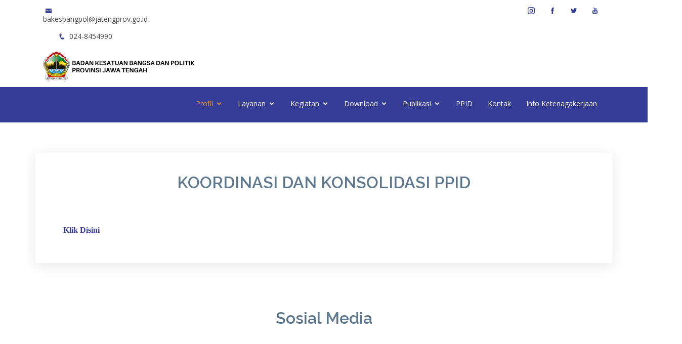

--- FILE ---
content_type: text/html; charset=UTF-8
request_url: https://kesbangpol.jatengprov.go.id/publik/profil/N2UyYWEyMjA0YTcwMjJjZjY1YzA5NzU3M2NlMDg3N2QxN2Q4NjVkNDUyZTlkNTQ3ZTYxNDY4MDBmMGU3ZDI-
body_size: 45663
content:
<!DOCTYPE html>
<html lang="en">

<head>
  <meta charset="utf-8">
  <meta content="width=device-width, initial-scale=1.0" name="viewport">

  <title>Kesbangpol Jateng</title>
  <meta content="" name="description">
  <meta content="" name="keywords">

  <!-- Favicons -->
  <link rel="icon" href="https://kesbangpol.jatengprov.go.id/assets/theme/img/icon.png" type="image/png">
  <link href="https://kesbangpol.jatengprov.go.id/assets/frontend/img/apple-touch-icon.png" rel="apple-touch-icon">

  <!-- Google Fonts -->
  <link href="https://fonts.googleapis.com/css?family=Open+Sans:300,300i,400,400i,600,600i,700,700i|Raleway:300,300i,400,400i,600,600i,700,700i,900" rel="stylesheet">

  <!-- Vendor CSS Files -->
  <link href="https://kesbangpol.jatengprov.go.id/assets/frontend/vendor/bootstrap/css/bootstrap.min.css" rel="stylesheet">
  <link href="https://kesbangpol.jatengprov.go.id/assets/frontend/vendor/icofont/icofont.min.css" rel="stylesheet">
  <link href="https://kesbangpol.jatengprov.go.id/assets/frontend/vendor/boxicons/css/boxicons.min.css" rel="stylesheet">
  <link href="https://kesbangpol.jatengprov.go.id/assets/frontend/vendor/animate.css/animate.min.css" rel="stylesheet">
  <link href="https://kesbangpol.jatengprov.go.id/assets/frontend/vendor/venobox/venobox.css" rel="stylesheet">
  <link href="https://kesbangpol.jatengprov.go.id/assets/frontend/vendor/owl.carousel/assets/owl.carousel.min.css" rel="stylesheet">
  <link href="https://kesbangpol.jatengprov.go.id/assets/frontend/vendor/aos/aos.css" rel="stylesheet">

  <!--<link rel="stylesheet" href="https://kesbangpol.jatengprov.go.id/frontend/vendor/prettyPhoto/css/prettyPhoto.css" type="text/css" media="screen" charset="utf-8" />-->

  <!-- Template Main CSS File -->
  <link href="https://kesbangpol.jatengprov.go.id/assets/frontend/css/style.css" rel="stylesheet">


  <!-- Vendor JS Files -->
  <script src="https://kesbangpol.jatengprov.go.id/assets/frontend/vendor/jquery/jquery.min.js"></script>
  <script src="https://kesbangpol.jatengprov.go.id/assets/frontend/vendor/bootstrap/js/bootstrap.bundle.min.js"></script>
  <script src="https://kesbangpol.jatengprov.go.id/assets/frontend/vendor/jquery.easing/jquery.easing.min.js"></script>
  <script src="https://kesbangpol.jatengprov.go.id/assets/frontend/vendor/php-email-form/validate.js"></script>
  <script src="https://kesbangpol.jatengprov.go.id/assets/frontend/vendor/jquery-sticky/jquery.sticky.js"></script>
  <script src="https://kesbangpol.jatengprov.go.id/assets/frontend/vendor/venobox/venobox.min.js"></script>
  <script src="https://kesbangpol.jatengprov.go.id/assets/frontend/vendor/waypoints/jquery.waypoints.min.js"></script>
  <script src="https://kesbangpol.jatengprov.go.id/assets/frontend/vendor/counterup/counterup.min.js"></script>
  <script src="https://kesbangpol.jatengprov.go.id/assets/frontend/vendor/owl.carousel/owl.carousel.min.js"></script>
  <script src="https://kesbangpol.jatengprov.go.id/assets/frontend/vendor/isotope-layout/isotope.pkgd.min.js"></script>
  <script src="https://kesbangpol.jatengprov.go.id/assets/frontend/vendor/aos/aos.js"></script>



<script>
    (function(d){
      var s = d.createElement("script");
      /* uncomment the following line to override default position*/
      s.setAttribute("data-position", 2);
      /* uncomment the following line to override default size (values: small, large)*/
      /* s.setAttribute("data-size", "small");*/
      /* uncomment the following line to override default language (e.g., fr, de, es, he, nl, etc.)*/
      /* s.setAttribute("data-language", "language");*/
      /* uncomment the following line to override color set via widget (e.g., #053f67)*/
      s.setAttribute("data-color", "#353D97");
      /* uncomment the following line to override type set via widget (1=person, 2=chair, 3=eye, 4=text)*/
      /* s.setAttribute("data-type", "1");*/
      /* s.setAttribute("data-statement_text:", "Our Accessibility Statement");*/
      /* s.setAttribute("data-statement_url", "http://www.example.com/accessibility")";*/
      /* uncomment the following line to override support on mobile devices*/
      /* s.setAttribute("data-mobile", true);*/
      /* uncomment the following line to set custom trigger action for accessibility menu*/
      /* s.setAttribute("data-trigger", "triggerId")*/
      s.setAttribute("data-account", "MzrO1nwrLK");
      s.setAttribute("src", "https://cdn.userway.org/widget.js");
      (d.body || d.head).appendChild(s);
    })(document)
    </script>
    <noscript>Please ensure Javascript is enabled for purposes of <a href="https://userway.org">website accessibility</a></noscript>


  <!-- Template Main JS File -->
  <script src="https://kesbangpol.jatengprov.go.id/assets/frontend/js/main.js"></script>

  <script src="https://kesbangpol.jatengprov.go.id/assets/frontend/vendor/prettyPhoto/js/jquery.prettyPhoto.js" type="text/javascript" charset="utf-8"></script>

  <!--<script type="text/javascript" charset="utf-8">-->
  <!--  $(document).ready(function() {-->
  <!--    $("a[rel^='prettyPhoto']").prettyPhoto();-->
  <!--  });-->
  <!--</script>-->

</head><link href="//netdna.bootstrapcdn.com/font-awesome/3.2.1/css/font-awesome.min.css" rel="stylesheet">
<style>
  .blc {
    color: #000;
  }
  .social {
  /* border-radius: 3px; */
  /* box-shadow: 0 1px 0 #e9e9e9 inset; */
  /* background: #f3f3f3; */
  /* border-color: #d1d1d1 #e7e7e7 #e4e4e4; */
  /* border-radius: 3px;
  border-style: solid;
  border-width: 1px;
  box-shadow: 0 1px 0 #e9e9e9 inset; */
  float: left;
  list-style: none;
  padding: 15px 10px;
  position: fixed;
  text-align: center;
  margin-top: 140px;
  z-index:100;
  /* top: 0; */
  /* overflow: hidden; */
}

.social li:first-child {
  margin-top: 0
}

.social li {
  margin-top: 10px
}

.social li a {
  display: block;
  background: #00acee;
  color: #fff;
  /* border-radius: 15px; */
  text-decoration: none;
  line-height: 30px;
  width: 120px;
  font-size: 10px;
  text-align:left;
  padding-left:5px;
}

.social a:hover {
  background: #00accc
}


</style>


<!--<ul class="social">-->

<!--  <li class="s_tools">-->
<!--    <a href="javascript:function() { return false; }" id="show" value="show" type="button" onclick="ShowTool()">-->
<!--      <i class="fa fa-wheelchair"></i>&nbsp;&nbsp;Accessibility Tools-->
<!--    </a>-->
<!--  </li>-->



<!--  <li class="tools">-->
<!--    <a href="javascript:void(0)" id="plus" value="larger" type="button" onclick="changeFontSizeUp()">-->
<!--      <input type="hidden" id="nilaiz" value="1.0">-->
<!--      <i class="icon-zoom-in"></i>&nbsp;&nbsp;Increase Text-->
<!--    </a>-->
<!--  </li>-->

<!--  <li class="tools">-->
<!--    <a href="javascript:void(0)" id="minus" value="smaller" type="button" onclick="changeFontSizeDown()">-->
<!--      <i class="icon-zoom-out"></i>&nbsp;&nbsp;Decrease Text-->
<!--    </a>-->
<!--  </li>-->

<!--  <li class="tools"lass="tools">-->
<!--    <a href="javascript:function() { return false; }" onclick="Grayscale()">-->
<!--        <i class="icon-barcode"></i>&nbsp;&nbsp;Grayscale-->
<!--    </a>-->
<!--  </li>-->

<!--  <li class="tools">-->
<!--    <a href="javascript:function() { return false; }" onclick="HighContrast()">-->
<!--      <i class="icon-adjust"></i>&nbsp;&nbsp;High Contrast-->
<!--    </a>-->
<!--  </li>-->

<!--  <li class="tools">-->
<!--    <a href="javascript:function() { return false; }" onclick="changeFontFamily()">-->
<!--      <i class="icon-font"></i>&nbsp;&nbsp;Readble Font-->
<!--    </a>-->
<!--  </li>-->



<!--  <li class="tools">-->
<!--    <a href="https://kesbangpol.jatengprov.go.id/">-->
<!--      <i class="fa fa-refresh"></i>&nbsp;&nbsp;Reset-->
<!--    </a>-->
<!--  </li>-->
<!--</ul>-->


<body>
<div id="setting" class="setting">

  <!-- ======= Top Bar ======= -->
  <section id="topbar" class="d-none d-lg-block">
    <div class="container clearfix">
      <div class="contact-info float-left">
        <i class="icofont-envelope"></i><a href="mailto:<p>bakesbangpol@jatengprov.go.id</p>
"><p>bakesbangpol@jatengprov.go.id</p>
</a>
        <i class="icofont-phone"></i> 024-8454990      </div>
      <div class="social-links float-right" >

      
<a href="https://instagram.com/kesbangpoljateng?igshid=1462ngbxj13vk
" class="twitter"><i class="icofont-instagram" style="color:#353D97"></i></a>


            
<a href="https://www.facebook.com/Kesbangpol-Jateng-107601368073827/
" class="twitter"><i class="icofont-facebook" style="color:#353D97"></i></a>


            
<a href="<p>https://twitter.com/kesbangpoljtg?s=08</p>
" class="twitter"><i class="icofont-twitter" style="color:#353D97"></i></a>


            
<a href="https://youtube.com/channel/UC2szGzafzRlInDVEKh7qkDA
" class="twitter"><i class="icofont-youtube" style="color:#353D97"></i></a>


            
      </div>

    </div>
     <div class="container center">
    <a href="https://kesbangpol.jatengprov.go.id/publik"><img src="https://kesbangpol.jatengprov.go.id/assets/kesbang_logo.png" alt=""  style="width:300px; margin-top:20px;"></a>
    </div>
  </section>


  <!-- ======= Header ======= -->
  <header id="header">
    <div class="container">

      <div class="logo ">
         <!--<h1 class="text-light"><a href="index.html"><span>KESBANGPOL</span></a></h1> -->
         <!--Uncomment below if you prefer to use an image logo  -->
        <!--<a href="https://kesbangpol.jatengprov.go.id/publik"><img src="https://kesbangpol.jatengprov.go.id/assets/kesbang_logo.png" alt="" class="img-fluid"></a>-->
      </div>



      <nav class="nav-menu float-right d-none d-lg-block">
        <ul>


          <li class="drop-down active"><a href="#">Profil</a>
            <ul>
                                     <li><a href="https://kesbangpol.jatengprov.go.id/publik/profil/NzIxODI5MDkyNzIxMjNiMmRhNWVhZWQxOGE3YTU2MjM1ZTcxMDc4YjE5MGMyNDVjZTMzNmNhOTIxNWU3OA--">BADAN KESBANGPOL JATENG</a></li>
                                     <li><a href="https://kesbangpol.jatengprov.go.id/publik/profil/N2YwMTA4OWEyN2JkM2UzODE3YjY1NjdjMmQyYzk0NTIzMTQ1MjQxNDJiMzlkZjg3ZDlmOGEzNmZjZjQ0ZQ--">PROGRAM  PRIORITAS GUBERNUR JAWA TENGAH</a></li>
                                     <li><a href="https://kesbangpol.jatengprov.go.id/publik/profil/YjkyZjE0NDU1Mzg2OGMxMmM3YzQ1MDM5NGIwOTU4OWU3YWY1MjZhNzM2NzliNDMwYmM3OTc1MTIzNmFiZg--">TUPOKSI</a></li>
                                     <li><a href="https://kesbangpol.jatengprov.go.id/publik/profil/ODIyYmU1OWRmOGUxYjFiNGY4YTE4MTM2MGIwYWMwMWU2NjAwYjRmYTM1Zjc2MDg1YjI1YzJhNGFjYTQ0NmQ-">LHKPN & LHKSN</a></li>
                                     <li><a href="https://kesbangpol.jatengprov.go.id/publik/profil/ZDQ5NTUwNDA4MjM1Y2I5NGUyMTA0YWJjNjQzZWVmMzMxOTc4OTA4MTM5MDZjMGExY2UzOTcyMzk5MWJiYmI-">STRUKTUR ORGANISASI</a></li>
                                     <li><a href="https://kesbangpol.jatengprov.go.id/publik/profil/MzMwM2ZlZTMyOTdmNWE5YTBjYmMyMjY2MDE1NmE2ZDExYjBlOTlhMTQwMmU2NjA5NDk5NDc0MTJkM2E5MGQ-">FASILITAS UNTUK DISABILITAS</a></li>
                                     <li><a href="https://kesbangpol.jatengprov.go.id/publik/profil/ZjM2ZTdjMDlmOGUyMjgwYWJiZTk5NzA0NWYyNTJlODNiNWFkNmQ2NDQ4OWMxZTBkZGVkOTZlM2RlOTY0ZmI-">PEJABAT STRUKTURAL DAN KEPEGAWAIAN</a></li>
                                     <li><a href="https://kesbangpol.jatengprov.go.id/publik/profil/NjNhOWMzYzQzMGM1Nzk3ODNkNWE2YWI2MjVlZjBjZTY2MTFkYWViMDU5NmI3OTI2ZDZjNjM3MGI3YmYyM2Q-">CARE CENTER CEGAH TERORISME</a></li>
                                <li class="drop-down"><a href="#">Sekretariat & Bidang</a>
                <ul>
                                   <li><a href="https://kesbangpol.jatengprov.go.id/publik/profil/NGEyYTEzMWQ4NGM4YmQ0Yjg4YzZlMTJiNDBhZTBmYWYxMDIxYjAzMTVhZDVhZjJhMjMxM2RmZDlkNDk3OQ--">Sekretariat</a></li>

                                     <li><a href="https://kesbangpol.jatengprov.go.id/publik/profil/NzAwMDE0MjUwNTJlYjFjZTIxYmY4YjM2ZmRlMjg4ZGIzZTQ2NzQwZjI2ZmVhYjYyN2I0MjYxMjY5MDc1Mzk-">Bidang Ideologi dan Kewaspadaan</a></li>

                                     <li><a href="https://kesbangpol.jatengprov.go.id/publik/profil/NWQ3ZGRiY2Y3ODk3MDQ4Mzk4MjZmOGZkODgzZTA4NDkwYzY3NDhmMzI3NDBmYzU3Mzk0MWQwNjMzOWU1Njc-">BIDANG KETAHANAN BANGSA</a></li>

                                     <li><a href="https://kesbangpol.jatengprov.go.id/publik/profil/NmFjODI1OGZiNWM1YTkzZDkxNjg1MDIzYzQ2NzQ2MmNlNTExZTRlMTI4ZjEzZGMwZWFhMjcxYjA1MGVlYjI-">BIDANG POLITIK DALAM NEGERI</a></li>

                                     <li><a href="https://kesbangpol.jatengprov.go.id/publik/profil/YjQ1NWY0MDVhODUwMGFjM2Q5NGQ3OTMyYmMyMzQ4NDVmMjUzYzlmNzQwMDliZWJkOWVlYjc0NTcwMjcyZDM-">FASILITAS UNTUK DISABILITAS</a></li>

                                     <li><a href="https://kesbangpol.jatengprov.go.id/publik/profil/Nzg1MGRkMWIxZWYzOGYwNDk1ZjdkZTE2OTUzNjM4N2Y4MzVmMDkzNjQ4YTA1MjYwOWEzOGYzZTZjOTg1Zjc-">PEJABAT STRUKTURAL DAN KEPEGAWAIAN</a></li>

                                     <li><a href="https://kesbangpol.jatengprov.go.id/publik/profil/NGEyOGFhNWI5ZWFiMTg2OTdhZTdjNTlhZTgwYWI3YmI5MTViMDM2YTU5ZDM1ZWRlZjFhOGQxMmI2NWE3NWQ-">CARE CENTER CEGAH TERORISME</a></li>

                                  </ul>
              </li>
                                 <li><a href="https://kesbangpol.jatengprov.go.id/publik/profil/YmFjMDY4ODc5NmNlOTZjNDFkM2VmZmU5NTMzMTI5NTQ2ZjMxZDhjNDZlNjU4MGRmY2ZjZjg2Y2U2Mzc2MA--">Kepala Badan</a></li>
                                     <li><a href="https://kesbangpol.jatengprov.go.id/publik/profil/YTAyM2JiN2FkYTc0YWIwZWQzMjk4N2EzNjhjYjMzNTc1MzJiNTM5ZTM1OTIwMTJkMDhmOWRkN2YwZjZkODc-">LHKPN & LHKSN</a></li>
                                     <li><a href="https://kesbangpol.jatengprov.go.id/publik/profil/ODk3ODM3OTE1MDBmZTQ3MjY5OWVkMWM1MTk5OWNmMTQ3YzU5ZjU3NTQwZjI5ZTg4YjAxNDQxNTcxNzExZDM-">FASILITAS UNTUK DISABILITAS</a></li>
                                     <li><a href="https://kesbangpol.jatengprov.go.id/publik/profil/MGMyODlhY2U0N2UyMWU5ZjEwODdiMmM2OGIzZmM5N2EwZWY5YWMxOTQ4YTI2ZDJlZmY2NTQxNzdlMjdiMjY-">PEJABAT STRUKTURAL DAN KEPEGAWAIAN</a></li>
                                     <li><a href="https://kesbangpol.jatengprov.go.id/publik/profil/YjA4MTBlMjRlZmY3Yzc3ZWQxYjM1ZTc2ZjJhNjUzOWI0Njk3ZWE1NDU5YTAyYzc1OGUzNDQ3Y2ZiMWQ5NjY-">CARE CENTER CEGAH TERORISME</a></li>
                  
              <!-- <li class="drop-down"><a href="#">Drop Down 2</a>
                <ul>
                  <li><a href="#">Deep Drop Down 1</a></li>
                  <li><a href="#">Deep Drop Down 2</a></li>
                  <li><a href="#">Deep Drop Down 3</a></li>
                  <li><a href="#">Deep Drop Down 4</a></li>
                  <li><a href="#">Deep Drop Down 5</a></li>
                </ul>
              </li>
              -->
              <li><a href="#contact">Kontak</a></li>
            </ul>
          </li>
          <!-- <li><a href="#about">About Us</a></li>
          <li><a href="#services">Services</a></li>
          <li><a href="#portfolio">Portfolio</a></li>
          <li><a href="#team">Team</a></li> -->

          <li class="drop-down "><a href="#">Layanan</a>
            <ul>

               <li><a href="https://kesbangpol.jatengprov.go.id/publik/profil/ZDM2ZmY0ODU0NmU2NWQwNmY0ODA3YmYyYWY2NWYyMjczZDM3YzVkMjhmM2M5MTAyYWZjN2IwYTY1MmY3YQ--">Standar Pelayanan Publik</a></li>
               <li><a href="https://kesbangpol.jatengprov.go.id/publik/profil/N2M1YWFjNzRiNDllZGJhMGU3MDc1OTllYWYwMGViZWM1ZThkMTZmZjIyNDQ0ZTA1MWM0YTBjMzllZGFmOGU-">Maklumat Pelayanan</a></li>
              <!-- <li><a href="https://kesbangpol.jatengprov.go.id/publik/open_form/ZGRhNThhODJjNTA2NDU0ZThmNjIzZTM4ZGZiOGJkMTA2OTAwZmVlYjI5YWRmMzEwZWMzODM1NWRiMjVjYg--">Permohonan Informasi</a></li>-->
              <li><a target="BLANK" href="https://docs.google.com/forms/d/e/1FAIpQLSe6sKfD3qC4CQ2dgBrQHtfd7RxXLxYaZmo47aZnxHe2i9WtJw/viewform?usp=sf_link">Permohonan Informasi</a></li>
              <li class="drop-down"><a href="#">Hibah</a>
                <ul>
                  <li><a href="https://kesbangpol.jatengprov.go.id/publik/profil/NDdkMTViYWE2NDQzYjM4MDJiNGVjZTgyMjc5OTc3YmE0YjE1ZDJkMTMwNTFlMjk4N2RmNjg2YjAzNzQ3YWM-">INSTANSI VERTICAL</a></li>
                  <li><a href="https://kesbangpol.jatengprov.go.id/publik/profil/MTIwNmFlZGQ5MTVlNzc5ZGVlZWEzYjkyZjg0NWU2NTJmNDljYTVlYzMxYTdiNjUwMjAwOWRlZmYxNmY1YjA-">SOSIAL KEMASYARAKATAN</a></li>
                </ul>
              </li>
               <li><a href="https://kesbangpol.jatengprov.go.id/publik/profil/N2FkMjJhNDQ5OWY3NmViNTI0NjQ3MGYzMGIxN2Q5YTc3MWNhN2RkM2RjYmY5OTkxNGYxNTEwYmIyMzUw"></a></li>
               <li><a href="https://kesbangpol.jatengprov.go.id/publik/profil/NWUyYTI3Yjc2ZGQ4ZTM4ZDU0ODg1YjY4MGRmMDQyZTJjMjZhZDgxODMzOTA0ZWJmNzMwZWQ3ZDlmYmEwMWM-">ORMAS</a></li>
               <li><a href="https://kesbangpol.jatengprov.go.id/publik/profil/NjU0MmZiZmIwOTNmOTc4ZGRlYTRhYWE4ZWYxZGQxMjI5OTQyZWVlZjM0NmM1NjI1YTNiMjFlZTcwNGI3MmQ-">PARTAI POLITIK</a></li>
              <!-- <li><a href="https://perizinan.jatengprov.go.id/frontend/bidang_perizinan?idlicense=358">Surat Keterangan Penelitian</a></li> -->


            </ul>
          </li>

          <li class="drop-down "><a href="#">Kegiatan</a>
            <ul>


               <li class="drop-down"><a href="#">Program</a>
                <ul>
                                                  <li><a href="https://kesbangpol.jatengprov.go.id/publik/program/ZTE4Zjk3N2I4MWNjYWE0MzMyN2I0ZmM2ODQxZWU5NzZkZTA3NjQzMjMyNzNkYmZiYjVkNGUzODkyNzk1NzM-">Pelaksanaan Program dan Kegiatan</a></li>

                                                    <li><a href="https://kesbangpol.jatengprov.go.id/publik/program/OTU5YzVjNzgyNDQ2NDY5YzFmZmQ4YTI1Yjk0MWEwODg2YzJmOWJkYTMzZWYyNTI2MGQ5OTRlOWE0MjhjNzA-">Jadwal Pelaksanaan</a></li>

                                                    <li><a href="https://kesbangpol.jatengprov.go.id/publik/program/ZmFhNGU2MDg3M2QxYWNjYmE2ZWQzMzg2OThlNjFjOWQxOGIzN2Y1OTM0YjM2ZDNjMWJiYTZkYzQ0YTc4M2Q-">Penanggung Jawab dan Pelaksana</a></li>

                                  </ul>
              </li>

              <li class="drop-down"><a href="#">Anggaran</a>
                <ul>
                                                  <li><a href="https://kesbangpol.jatengprov.go.id/publik/anggaran/NTM3OTg4ZjgzMzIzNDcxZWRlOGJiMmQ0MjMxNzEzMGYyNGQ0ZDBkMTEyZjgwYzQ4NDEzNTA2NWRlNDQwZjE-">Anggaran Program dan Kegiatan</a></li>

                                                    <li><a href="https://kesbangpol.jatengprov.go.id/publik/anggaran/MGE3NmYxYmQ0NzAxMDQ1MzcwOGRkZjUzMjRhNDc3YWUxZTIxY2Y4MzEzYzkxOTllZThjOTY0MDZlNzg4OWM-">Sumber Anggaran</a></li>

                                                    <li><a href="https://kesbangpol.jatengprov.go.id/publik/anggaran/NzY3MmU2NjdmOTE1NjA4YTE1MTlkYmNhMzAxMGI3OThmMjU5MjQ2MzE0ODlkNmY4ZTBkZjU5ZTZkZDkxZDA-">Rencana & Realisasi</a></li>

                                  </ul>


              </li>

              <!-- <li><a href="#contact">Kontak</a></li> -->

              <li class="drop-down active"><a href="#">Galeri</a>
              <ul>
              <li><a href="https://kesbangpol.jatengprov.go.id/publik/fotos/">Foto</a></li>
              <li><a href="https://kesbangpol.jatengprov.go.id/publik/videos/">Video</a></li>
               <li><a href="https://kesbangpol.jatengprov.go.id/publik/infografiss/">Infografis</a></li>

            </ul>
          </li>

           <li><a href="https://kesbangpol.jatengprov.go.id/publik/program/ZThhNjgyZDVkMWFjYWNhOGRiOGIxN2NjOWU3MWU0MzNmOTgxNDU1NDIzNTgyNTE1MWU3ZTM5MzkzODk2MmE-">Laporan Pelaksana Program Kegiatan</a></li>

          <li><a target="BLANK" href="http://kesbangpol.jatengprov.go.id/layar/">Agenda</a></li>

          <li><a target="BLANK" href="https://kesbangpol.jatengprov.go.id/publik/pengadaan/ZTZiZTkxNWZiZjExN2RkMmVlNWMxMWVmYzcxYjVjMmE0MGZjZDA2MDQyYmEwOGIwODliMDczMmE2YmRhMw--">Pengadaan Barang & Jasa</a></li>


          <!-- <li class="drop-down"><a href="#">Pengadaan Barang & Jasa</a>
            <ul>
                                              <li><a href="https://kesbangpol.jatengprov.go.id/publik/pengadaan/MTQxNTcyNmEwZTRhY2Q2Y2YzODA3NzZlMTRhYmYyYmIxM2VmNDJiMDEyODJlN2ZjMzBiNGY3MGNjMWE5Yw--">Rencana Umum Pengadaan</a></li>

                                                    <li><a href="https://kesbangpol.jatengprov.go.id/publik/pengadaan/Zjc4MWI5NmFhNDcyODY1YjNlMWUzMDRkOTViZWY0OTE3YmIyNDhmNTIwNzkxYjhkNGI2MTEzOTY3ZWVmNg--">Rencana Pengadaan Barang</a></li>

                                                    <li><a href="https://kesbangpol.jatengprov.go.id/publik/pengadaan/NzRlYmExZTVmOGVhOWVkMmJkYzM3NjA3MTE2ZjQ1OTlmNWNhMmY2NTNjNzEyNjVkYmNkMThlMzQ4ZDg1Yg--">Pengumuman Proses Pengadaan Barang Jasa</a></li>

                                                    <li><a href="https://kesbangpol.jatengprov.go.id/publik/pengadaan/OWI5NjViMmQ4MzUwYmJlYjc2M2U2MzQ3ZDExNTI0MGU4ZWE3Y2I4NTRjNDQ1YTIwMWUyMWFiZTU4YjBiYQ--">Pengadaan Barang & Jasa</a></li>

                  
            </ul>
          </li> -->



          </ul>
        </li>


        <li class="drop-down   "><a href="#">Download</a>
            <ul>

            <li><a href="https://kesbangpol.jatengprov.go.id/publik/download">Materi</a></li>
            <li><a target="BLANK" href="https://jdih.jatengprov.go.id/">JDIH</a></li>
                                              <li><a href="https://kesbangpol.jatengprov.go.id/publik/regulasi/MjQwYjRmYjM4ODYwN2ZkNTEzNDEwZjIxMjU2ZDk5YTY0MDUxNTY4MTEwMjE1YjJkMmViZTBiNWQxOGZlMmM-">Peraturan Internal Lembaga</a></li>

                                                    <li><a href="https://kesbangpol.jatengprov.go.id/publik/regulasi/MGY4NTZhMDcxMmYyMGI0YjNiNjM5YzdjNWIwZTU4ODZhYzk0YzE1YzgzYjdkODYxODhjM2ViYmUzMGYzNg--">Lainnya</a></li>

                  
            <!-- <li class="drop-down"><a href="#">Regulasi</a>
            <ul>
              <li><a target="BLANK" href="https://jdih.jatengprov.go.id/">JDIH Jawa Tengah</a></li>
                                                <li><a href="https://kesbangpol.jatengprov.go.id/publik/regulasi/ZGMwMTYwNjk0YmU5YjJkYmJjNTgyMGU0YzY3M2UyODNjNzEwMDEzYjJhOTYwODdmYmM4MDMxYTY3NTBkNw--">Undang-Undang</a></li>

                                                    <li><a href="https://kesbangpol.jatengprov.go.id/publik/regulasi/ZmQxMjE3MmFkZmRiNTk3YmRjOTIwM2FlYjdiMTcwNzlkOTdlM2IxYTM4OWNiMjZmM2NhZTg2ZTQyZjI2NA--">Peraturan Presiden</a></li>

                                                    <li><a href="https://kesbangpol.jatengprov.go.id/publik/regulasi/ZmVlMDZiYmM5NWIwZmJjYzMxNjZmMGRmNDZiNzFiNTI3YWRhZWU2NzQ1YTA4MzEwNjdkMzBlZTNkNTA4NA--">Peraturan Gubernur</a></li>

                                                    <li><a href="https://kesbangpol.jatengprov.go.id/publik/regulasi/ODNmNzNhYzZkYTQyNjdjODliMWZlOWUzZGE2N2FiNTViNzIyZTY0YzVhODA4NTllOTQyZWZjMjhhMTlhYg--">Peraturan Mentri</a></li>

                                                    <li><a href="https://kesbangpol.jatengprov.go.id/publik/regulasi/NjA1NTA2NGMzYzk5MTM5YTQzYmIyODBmZjZhNjRkMjZkNjcxZDU1MzZlNGUxNzA3ZDQyMGVjMjBlNGZjMg--">Peraturan Daerah</a></li>

                                                    <li><a href="https://kesbangpol.jatengprov.go.id/publik/regulasi/YzI0MDQ2MDdlMWVkZTRjN2E3NDc2Y2Y0YTExYjdhNjYxNzcyMjY0ZTc5Y2JiY2I1MzcwOWVmMjYzNjQzYg--">SK Dinas</a></li>

                                                    <li><a href="https://kesbangpol.jatengprov.go.id/publik/regulasi/ZmMzZWQ1MGJhYjI1YmE2MmI0M2FiOGQ0MjI5ZTk3MDYyNDgxYmZjNDhiNGQ2MjExMmM5ZTc0OTFhZjRhNw--">Lainnya</a></li>

                                                    <li><a href="https://kesbangpol.jatengprov.go.id/publik/regulasi/ZGJmMGUwZTBlMTBjYzBhODQ0NDk0MzdmNTcwZGE0YWVlNTJkNjU0NDk1YzUzOGUwYjlmNDc0YTc1MjkyMg--">Peraturan Pemerintah</a></li>

                                                    <li><a href="https://kesbangpol.jatengprov.go.id/publik/regulasi/NmJkOGI5ZTZhYjA5ZjNkYzc0YTBiZDg3MzRmN2Y2ODQ3YTA3MGRhODEwYTZjNmM2MGQyNzA4ZDBkMDhkY2M-">Peraturan Internal Lembaga</a></li>

                              </ul>
           </li> -->
           <li><a target="BLANK" href="https://kesbangpol.jatengprov.go.id/publik/berita/Y2NlYTA1OWU0ODVhZWZmMWVmZDVmNWFiYjY4ZmNlZTU5MWQ5NjM1ODI3MTM0NGUzMzliNzYxNzQ2Njk4MTRk">Sistem Deteksi Dini dan Respons Dini (SITI) Ekstremisme Kekerasan dan Terorisme di Jawa Tengah</a></li>

           <li class="drop-down "><a href="#">SOP</a>
            <ul>
                               <li><a href="https://kesbangpol.jatengprov.go.id/publik/sop/MWRlOWZhYTJjZWI0YjEzZjRjYjgxODE5NWMzYjcxNjEyNWIyNDU3MzFhNjk0YmU5NTEyMmMwNWU0NTY1NQ--">SOP Badan</a></li>
                                     <li><a href="https://kesbangpol.jatengprov.go.id/publik/sop/NzRlODIzODExMTM4ODc0N2IzMDhlMzUwZGQzMzE5NzhhMmIwYjMwYTJjY2ZkMjI2Y2M0Mjk1NjI0MWVlNQ--">SOP Pemohon Informasi Publik</a></li>
                  
            </ul>
          </li>

          </ul>
        </li>

        <li class="drop-down "><a href="#">Publikasi</a>
            <ul>

            <li><a target="BLANK" href="http://data.jatengprov.go.id/organization/badankesatuanbangsadanpolitikprovinsijawatengah">Open Data</a></li>
            <li><a target="BLANK" href="https://laporgub.jatengprov.go.id/">Laporgub</a></li>
            <li><a href="https://kesbangpol.jatengprov.go.id/publik/artikel">Berita Kesbangpol</a></li>
            <!--<li><a href="https://corona.jatengprov.go.id/">Info Covid-19</a></li>-->




          </ul>
        </li>

        <!--<li class="drop-down "><a href="#">PPID</a>-->
        <!--    <ul>-->



        <!--    <li><a href="https://ppid.jatengprov.go.id/">PPID Utama</a></li>-->
        <!--    <li><a href="https://kesbangpol.jatengprov.go.id/ppid_kesbang">PPID KESBANGPOL</a></li>-->




        <!--  </ul>-->
        <!--</li>-->
        <li><a href="https://kesbangpol.jatengprov.go.id/ppid_kesbang">PPID</a></li>

        <!-- <li class="drop-down "><a href="#">Indo Covid19</a>
            <ul>



            <li><a href="https://corona.jatengprov.go.id/">Info Covid-19 JATENG</a></li>
            <li><a href="https://kesbangpol.jatengprov.go.id/publik/infocovid19">Update Covid-19 Kesbangpol</a></li>




          </ul>
        </li> -->

        <!-- <li><a href="#contact">Kontak</a></li> -->

        <li><a href="#contact">Kontak</a></li>











                    <li><a href="https://kesbangpol.jatengprov.go.id/publik/custom/MzUwOGZkMDA3M2EwZjdlZGI1M2NmNTkxZjY1YzBiMjlmYjNmZTQ3ODRjNjFlYTY5ZWI0YzM3MjlkOWMyMg--">Info Ketenagakerjaan</a></li>
          

        </ul>
      </nav><!-- .nav-menu -->

    </div>
  </header><!-- End Header -->

    <!-- ======= About Us Section ======= -->
     <section id="about" class="about">
      <div class="container">

        <div class="row no-gutters">
          <!-- <div class="col-lg-2 video-box" style="background-image: url('assets/upload/slide/11_2020/fcfd162b2779ed1005ff213ee145bf1a.png);">
              <img src="https://kesbangpol.jatengprov.go.id/assets/upload/slide/11_2020/fcfd162b2779ed1005ff213ee145bf1a.png"> -->
            <!-- <a href="https://www.youtube.com/watch?v=jDDaplaOz7Q" class="venobox play-btn mb-4" data-vbtype="video" data-autoplay="true"></a> 
          </div> -->

          <div class="col-lg-12 d-flex flex-column justify-content-center about-content">

             <div class="section-title">
              <h2>KOORDINASI DAN KONSOLIDASI PPID</h2>
                        
            </div> 

             <div class="icon-box" data-aos="fade-up" data-aos-delay="100">
              <!-- <div class="icon"><i class="bx bx-fingerprint"></i></div> -->
              <!-- <h4 class="title"><a href="">Komitmen Kebangsaan</a></h4> -->
              <p class="description"><p><a href="https://drive.google.com/drive/folders/1h4s_dNyiUBK9k7URHZYgOS-voi5vDzQy?usp=sharing"><strong>Klik Disini</strong></a></p>
</p>
            </div>

            <!-- <div class="icon-box" data-aos="fade-up" data-aos-delay="100">
              <div class="icon"><i class="bx bx-gift"></i></div>
              <h4 class="title"><a href="">NASIONALISME DAN PATRIOTISME</a></h4>
              <p class="description">At vero eos et accusamus et iusto odio dignissimos ducimus qui blanditiis praesentium voluptatum deleniti atque</p>
            </div>

            <div class="icon-box" data-aos="fade-up" data-aos-delay="100">
              <div class="icon"><i class="bx bx-gift"></i></div>
              <h4 class="title"><a href="">WAWASAN KEBANGSAAN</a></h4>
              <p class="description">At vero eos et accusamus et iusto odio dignissimos ducimus qui blanditiis praesentium voluptatum deleniti atque</p>
            </div>

            <div class="icon-box" data-aos="fade-up" data-aos-delay="100">
              <div class="icon"><i class="bx bx-gift"></i></div>
              <h4 class="title"><a href="">BHINNEKA TUNGGAL IKA</a></h4>
              <p class="description">At vero eos et accusamus et iusto odio dignissimos ducimus qui blanditiis praesentium voluptatum deleniti atque</p>
            </div> -->

          </div>
        </div>

      </div>
    </section> 
    <!-- End About Us Section -->

   

    

 



           <!-- ======= Services Section ======= -->
           <section id="services" class="services">
      <div class="container">
 
        <div class="section-title">
          <h2>Sosial Media</h2>
        </div>  

        <div class="row">
                      <!-- <a href="https://instagram.com/kesbangpoljateng?igshid=1462ngbxj13vk
" class="instagram"><i class="bx bxl-instagram"></i></a> -->
              <div class="col-lg-3 col-md-3 icon-box" data-aos="fade-up">
              <a href="https://instagram.com/kesbangpoljateng?igshid=1462ngbxj13vk
"><div class="icon"><i class="icofont-instagram"></i></div></a>
              <h4 class="title"><a href="https://instagram.com/kesbangpoljateng?igshid=1462ngbxj13vk
">Instagram<br/>&nbsp;</a></h4>
              <!-- <p class="description isi">Voluptatum deleniti atque corrupti quos dolores et quas molestias excepturi sint occaecati cupiditate non provident</p> -->
            </div>

                          <!-- <a href="https://www.facebook.com/Kesbangpol-Jateng-107601368073827/
" class="facebook"><i class="bx bxl-facebook"></i></a> -->
              <div class="col-lg-3 col-md-3 icon-box" data-aos="fade-up">
              <a href="https://www.facebook.com/Kesbangpol-Jateng-107601368073827/
"><div class="icon"><i class="icofont-facebook"></i></div></a>
              <h4 class="title"><a href="https://www.facebook.com/Kesbangpol-Jateng-107601368073827/
">Facebook<br/>&nbsp;</a></h4>
              <!-- <p class="description isi">Voluptatum deleniti atque corrupti quos dolores et quas molestias excepturi sint occaecati cupiditate non provident</p> -->
            </div>

                          <!-- <a href="<p>https://twitter.com/kesbangpoljtg?s=08</p>
" class="twitter"><i class="bx bxl-twitter"></i></a> -->
              <div class="col-lg-3 col-md-3 icon-box" data-aos="fade-up">
              <a href="<p>https://twitter.com/kesbangpoljtg?s=08</p>
"><div class="icon"><i class="icofont-twitter"></i></div></a>
              <h4 class="title"><a href="<p>https://twitter.com/kesbangpoljtg?s=08</p>
">Twitter<br/>&nbsp;</a></h4>
              <!-- <p class="description isi">Voluptatum deleniti atque corrupti quos dolores et quas molestias excepturi sint occaecati cupiditate non provident</p> -->
            </div>

                          <!-- <a href="https://youtube.com/channel/UC2szGzafzRlInDVEKh7qkDA
" class="youtube"><i class="bx bxl-youtube"></i></a> -->
              <div class="col-lg-3 col-md-3 icon-box" data-aos="fade-up">
              <a href="https://youtube.com/channel/UC2szGzafzRlInDVEKh7qkDA
"><div class="icon"><i class="icofont-youtube"></i></div></a>
              <h4 class="title"><a href="https://youtube.com/channel/UC2szGzafzRlInDVEKh7qkDA
">Youtube<br/>&nbsp;</a></h4>
              <!-- <p class="description isi">Voluptatum deleniti atque corrupti quos dolores et quas molestias excepturi sint occaecati cupiditate non provident</p> -->
            </div>

                    </div>

      </div>
    </section><!-- End Services Section -->

        <!-- ======= Contact Us Section ======= -->
    <section id="contact" class="contact">
      <div class="container">

        <div class="section-title">
          <h2>Kontak Kami</h2>
        </div>

        
        <div class="row">

          <div class="col-lg-6 d-flex align-items-stretch" data-aos="fade-up">
            <div class="info-box">
              <i class="bx bx-map"></i>
              <h3>Alamat Kami</h3>
              <p>Jl. Ahmad Yani No. 160 Kota Semarang, Jawa Tengah
</p>
            </div>
          </div>

          <div class="col-lg-3 d-flex align-items-stretch" data-aos="fade-up" data-aos-delay="100">
            <div class="info-box">
              <i class="bx bx-envelope"></i>
              <h3>Email Kami</h3>
              <p><p>bakesbangpol@jatengprov.go.id</p>
</p>
            </div>
          </div>

          <div class="col-lg-3 d-flex align-items-stretch" data-aos="fade-up" data-aos-delay="200">
            <div class="info-box ">
              <i class="bx bx-phone-call"></i>
              <h3>Kontak Kami</h3>
              <p>Telp:024-8454990<br>SMS:</p>
            </div>
          </div>

          <div class="col-lg-12" data-aos="fade-up" data-aos-delay="300">
            <iframe src="https://www.google.com/maps/embed?pb=!1m14!1m8!1m3!1d15840.558463771968!2d110.4289893!3d-6.9928324!3m2!1i1024!2i768!4f13.1!3m3!1m2!1s0x0%3A0x327a950223e6d13b!2sBadan%20Kesbangpol%20Provinsi%20Jawa%20Tengah!5e0!3m2!1sid!2sid!4v1604024015988!5m2!1sid!2sid" width="100%" height="300px" frameborder="0" style="border:0;" allowfullscreen="" aria-hidden="false" tabindex="0"></iframe>
            <!-- <form action="forms/contact.php" method="post" role="form" class="php-email-form">
              <div class="form-row">
                <div class="col-lg-6 form-group">
                  <input type="text" name="name" class="form-control" id="name" placeholder="Your Name" data-rule="minlen:4" data-msg="Please enter at least 4 chars" />
                  <div class="validate"></div>
                </div>
                <div class="col-lg-6 form-group">
                  <input type="email" class="form-control" name="email" id="email" placeholder="Your Email" data-rule="email" data-msg="Please enter a valid email" />
                  <div class="validate"></div>
                </div>
              </div>
              <div class="form-group">
                <input type="text" class="form-control" name="subject" id="subject" placeholder="Subject" data-rule="minlen:4" data-msg="Please enter at least 8 chars of subject" />
                <div class="validate"></div>
              </div>
              <div class="form-group">
                <textarea class="form-control" name="message" rows="5" data-rule="required" data-msg="Please write something for us" placeholder="Message"></textarea>
                <div class="validate"></div>
              </div>
              <div class="mb-3">
                <div class="loading">Loading</div>
                <div class="error-message"></div>
                <div class="sent-message">Your message has been sent. Thank you!</div>
              </div>
              <div class="text-center"><button type="submit">Send Message</button></div>
            </form> -->
          </div>

        </div>

      </div>
    </section><!-- End Contact Us Section -->
  </main><!-- End #main -->

   <!-- ======= Footer ======= -->
 <footer id="footer">
   <div class="footer-top">
     <div class="container">
       <div class="row">

         <div class="col-lg-3 col-md-6 footer-info">
           <h3>Badan Kesatuan Bangsa Dan Politik Provinsi Jawa Tengah</h3>
           <p>
             Jl. Ahmad Yani No. 160 Kota Semarang, Jawa Tengah<br><br>
             <strong>Telp:</strong> 024-8454990<br>
             <strong>SMS:</strong> 089690923824<br>

           </p>
           <div class="social-links mt-3">
                            <a href="https://instagram.com/kesbangpoljateng?igshid=1462ngbxj13vk
" class="instagram"><i class="bx bxl-instagram"></i></a>
               <!-- <a href="#" class="facebook"><i class="bx bxl-facebook"></i></a>
              <a href="#" class="instagram"><i class="bx bxl-instagram"></i></a>
              <a href="#" class="youtube"><i class="bx bxl-youtube"></i></a> -->
               <!-- <a href="#" class="linkedin"><i class="bx bxl-linkedin"></i></a> -->

                            <a href="https://www.facebook.com/Kesbangpol-Jateng-107601368073827/
" class="facebook"><i class="bx bxl-facebook"></i></a>
               <!-- <a href="#" class="facebook"><i class="bx bxl-facebook"></i></a>
              <a href="#" class="instagram"><i class="bx bxl-instagram"></i></a>
              <a href="#" class="youtube"><i class="bx bxl-youtube"></i></a> -->
               <!-- <a href="#" class="linkedin"><i class="bx bxl-linkedin"></i></a> -->

                            <a href="<p>https://twitter.com/kesbangpoljtg?s=08</p>
" class="twitter"><i class="bx bxl-twitter"></i></a>
               <!-- <a href="#" class="facebook"><i class="bx bxl-facebook"></i></a>
              <a href="#" class="instagram"><i class="bx bxl-instagram"></i></a>
              <a href="#" class="youtube"><i class="bx bxl-youtube"></i></a> -->
               <!-- <a href="#" class="linkedin"><i class="bx bxl-linkedin"></i></a> -->

                            <a href="https://youtube.com/channel/UC2szGzafzRlInDVEKh7qkDA
" class="youtube"><i class="bx bxl-youtube"></i></a>
               <!-- <a href="#" class="facebook"><i class="bx bxl-facebook"></i></a>
              <a href="#" class="instagram"><i class="bx bxl-instagram"></i></a>
              <a href="#" class="youtube"><i class="bx bxl-youtube"></i></a> -->
               <!-- <a href="#" class="linkedin"><i class="bx bxl-linkedin"></i></a> -->

                        </div>
         </div>
       
         <div class="col-lg-4 col-md-6 footer-links">
             <p><b>Tweets by Kesbangpol Prov Jateng</b></p>
           <!--<a class="twitter-timeline" data-height="300" href="https://twitter.com/Bakesbangprov?ref_src=twsrc%5Etfw">Tweets by Bakesbangprov</a>-->
           <!--<script async src="https://platform.twitter.com/widgets.js" charset="utf-8"></script>-->
           <a class="twitter-timeline" data-height="300" href="https://twitter.com/kesbangpoljtg?ref_src=twsrc%5Etfw">Tweets by kesbangpoljtg</a> <script async src="https://platform.twitter.com/widgets.js" charset="utf-8"></script>
         </div>
         
         

       </div>
     </div>
   </div>

   <div class="container">
     <div class="copyright">
       2020 &copy; Copyright <strong><span>Badan Kesatuan Bangsa dan Politik Provinsi Jawa Tengah</span></strong>
     </div>
     <div class="credits">
       <!-- All the links in the footer should remain intact. -->
       <!-- You can delete the links only if you purchased the pro version. -->
       <!-- Licensing information: https://bootstrapmade.com/license/ -->
       <!-- Purchase the pro version with working PHP/AJAX contact form: https://bootstrapmade.com/mamba-one-page-bootstrap-template-free/ -->
       <!--Designed by <a href="https://bootstrapmade.com/">BootstrapMade</a> - Ezrapratama-->
     </div>
   </div>
 </footer><!-- End Footer -->

 <a href="#" class="back-to-top"><i class="icofont-simple-up"></i></a>

 <!-- Vendor JS Files -->
 <script src="https://kesbangpol.jatengprov.go.id/assets/frontend/vendor/jquery/jquery.min.js"></script>
 <script src="https://kesbangpol.jatengprov.go.id/assets/frontend/vendor/bootstrap/js/bootstrap.bundle.min.js"></script>
 <script src="https://kesbangpol.jatengprov.go.id/assets/frontend/vendor/jquery.easing/jquery.easing.min.js"></script>
 <script src="https://kesbangpol.jatengprov.go.id/assets/frontend/vendor/php-email-form/validate.js"></script>
 <script src="https://kesbangpol.jatengprov.go.id/assets/frontend/vendor/jquery-sticky/jquery.sticky.js"></script>
 <script src="https://kesbangpol.jatengprov.go.id/assets/frontend/vendor/venobox/venobox.min.js"></script>
 <script src="https://kesbangpol.jatengprov.go.id/assets/frontend/vendor/waypoints/jquery.waypoints.min.js"></script>
 <script src="https://kesbangpol.jatengprov.go.id/assets/frontend/vendor/counterup/counterup.min.js"></script>
 <script src="https://kesbangpol.jatengprov.go.id/assets/frontend/vendor/owl.carousel/owl.carousel.min.js"></script>
 <script src="https://kesbangpol.jatengprov.go.id/assets/frontend/vendor/isotope-layout/isotope.pkgd.min.js"></script>
 <script src="https://kesbangpol.jatengprov.go.id/assets/frontend/vendor/aos/aos.js"></script>






 <!-- Template Main JS File -->
 <script src="https://kesbangpol.jatengprov.go.id/assets/frontend/js/main.js"></script>

 <script src="https://kesbangpol.jatengprov.go.id/assets/frontend/vendor/prettyPhoto/js/jquery.prettyPhoto.js" type="text/javascript" charset="utf-8"></script>

 <script type="text/javascript" charset="utf-8">
   $(document).ready(function() {
     $("a[rel^='prettyPhoto']").prettyPhoto();
   });
 </script>
 
 <script>
  function changeFontSize(target) {
      event.preventDefault();
      var sett = document.getElementById("setting");
      var computedStyle = window.getComputedStyle
            ? getComputedStyle(sett) // Standards
            : sett.currentStyle;     // Old IE
      var fontSize;

      if (computedStyle) { // This will be true on nearly all browsers
          fontSize = parseFloat(computedStyle && computedStyle.fontSize);

          if (target == document.getElementById("plus")) {
            fontSize += 5;
          } else if (target == document.getElementById("minus")) {
            fontSize -= 5;
          }
          sett.style.fontSize = fontSize + "px";
      }

  }

  function changeFontSizeUp(){
    var zoom_start;
    zoom_start = parseFloat($('#nilaiz').val())

    zoom_start += 0.1;
    //
    window.parent.document.body.style.zoom = zoom_start;
    $('#nilaiz').val(zoom_start)
    // console.log(zoom_start);
  }

  function changeFontSizeDown(){
    var zoom_start;
    zoom_start = parseFloat($('#nilaiz').val())

    zoom_start -= 0.1;
    //
    window.parent.document.body.style.zoom = zoom_start;
    $('#nilaiz').val(zoom_start)
  }
  </script>

  <script>
 function Grayscale() {
  document.body.style.filter = 'grayscale(100%)';
 }


// function HighContrast() {
//   // var sett = document.getElementById("setting");
//   document.body.background = '#000'
//     // $(sett).css("background", "none");
//     // $(sett).css("background-color", "yellow");
//     // $(sett).css("color", "black");
//     // $(sett).css("box-shadow", "none");
//     // $(sett).css("text-shadow", "none");
// };

function HighContrast_() {
            // document.getElementById("setting").style.filter = "brightness(50%)";
            document.getElementById("setting").style.filter = "contrast(100%)";
         }

function HighContrast() {

   var header = document.getElementById("header");
   header.style.color = "yellow";
   header.style.background = '#000';

   var portfolio = document.getElementById("portfolio");
   portfolio.style.color = "yellow";
   portfolio.classList.remove("section-bg");

   var skills = document.getElementById("skills");
   skills.style.color = "yellow";
   skills.classList.remove("section-bg");

   var faq = document.getElementById("faq");
   faq.style.color = "yellow";
   faq.classList.remove("section-bg");


   var clients = document.getElementById("clients");
   clients.classList.remove("section-bg");

   var contact = document.getElementById("contact");
   contact.style.color = "yellow";
   contact.style.background = '#000';

   var kepokmas = document.getElementById("kepokmas");
   kepokmas.style.color = "yellow";
   kepokmas.style.background = '#000';

   var sett = document.getElementById("setting");
   sett.style.color = "yellow";
   document.body.style.background = '#000';

   document.getElementById("setting").style.filter = "contrast(100%)";



}
  </script>

<script>
  function changeFontFamily(target) {
  // var sett = document.getElementById("setting");
  document.body.style.fontFamily = 'Arial';
  }
</script>

<script>
  function HiddenTool() {
  // var sett = document.getElementById("setting");
  // document.getElementsByClassName('tools').style.display = 'none';
  // document.getElementsByClassName('tools').style.visibility = "hidden";
    // $("tools").hide();
    [].forEach.call(document.querySelectorAll('.tools'), function (el) {
    el.style.visibility = 'hidden';
  });
  document.getElementsByClassName('s_tools')[0].style.visibility='visible';
  }
</script>

<script>
  function ShowTool() {
  // var sett = document.getElementById("setting");
  // document.getElementsByClassName('tools').style.display = 'none';
  // document.getElementsByClassName('tools').style.visibility = "hidden";
    // $("tools").hide();

       [].forEach.call(document.querySelectorAll('.tools'), function (el) {
    el.style.visibility = 'visible';
  });



  // document.getElementsByClassName('s_tools')[0].style.visibility='hidden';
  }
</script>

<script>

window.onload = function(e){
  [].forEach.call(document.querySelectorAll('.tools'), function (el) {
    el.style.visibility = 'hidden';
  });
}

  </script>
  
</body>

</html>